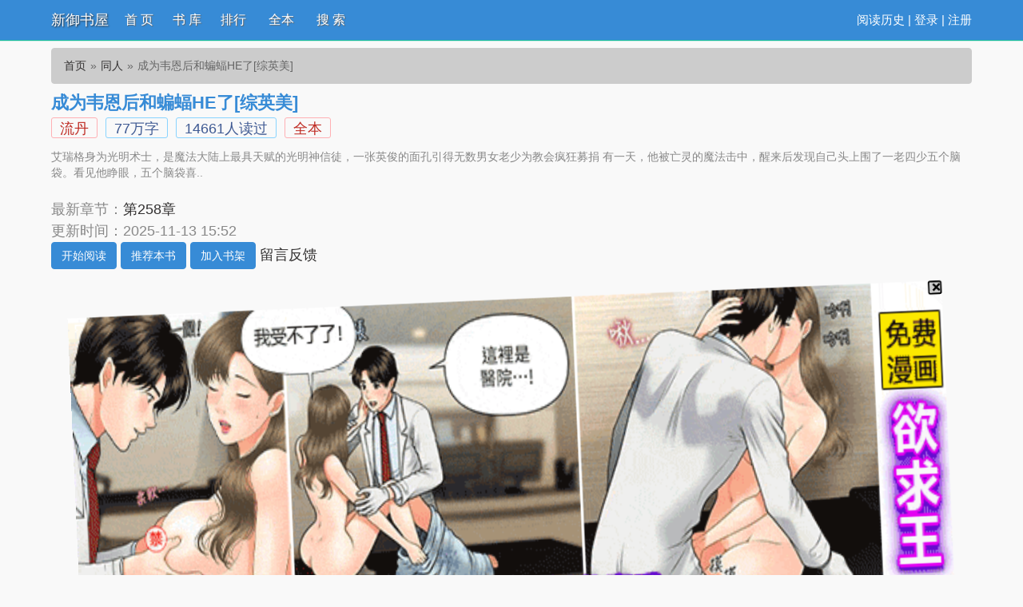

--- FILE ---
content_type: text/html; charset=UTF-8
request_url: https://www.yushuwuone.com/read/74063/19942634.html
body_size: 6359
content:
<!DOCTYPE html>
<html>
<head>
    <meta http-equiv="Content-Type" content="text/html; charset=utf8"/>
    <title>成为韦恩后和蝙蝠HE了[综英美]_成为韦恩后和蝙蝠HE了[综英美](流丹)_成为韦恩后和蝙蝠HE了[综英美]最新章节 - 新御书屋</title>
    <meta name="keywords" content="成为韦恩后和蝙蝠HE了[综英美],成为韦恩后和蝙蝠HE了[综英美]流丹,成为韦恩后和蝙蝠HE了[综英美]最新章节,新御书屋" />
    <meta name="description" content="成为韦恩后和蝙蝠HE了[综英美]是流丹作者的最新小说，成为韦恩后和蝙蝠HE了[综英美]小说网提供成为韦恩后和蝙蝠HE了[综英美]最新章节全文免费阅读，成为韦恩后和蝙蝠HE了[综英美]下载，成为韦恩后和蝙蝠HE了[综英美]全文字更新，成为韦恩后和蝙蝠HE了[综英美]无弹窗！请关注成为韦恩后和蝙蝠HE了[综英美]吧，本站最新最快更新成为韦恩后和蝙蝠HE了[综英美]的最新章节。" />
    <link href="https://www.yushuwuone.com/book/74063/" rel="canonical" />
    <meta http-equiv="X-UA-Compatible" content="IE=edge,chrome=1"/>
    <meta name="renderer" content="webkit"/>
    <meta name="viewport" content="width=device-width, initial-scale=1.0">
    <meta http-equiv="Cache-Control" content="no-transform"/>
    <meta http-equiv="Cache-Control" content="no-siteapp"/>
    <meta property="og:type" content="novel" />
    <meta property="og:title" content="成为韦恩后和蝙蝠HE了[综英美]" />
    <meta property="og:description" content="    艾瑞格身为光明术士，是魔法大陆上最具天赋的光明神信徒，一张英俊的面孔引得无数男女老少为教会疯狂募捐
    有一天，他被亡灵的魔法击中，醒来后发现自己头上围了一老四少五个脑袋。看见他睁眼，五个脑袋喜..
" />
    <meta property="og:image" content="https://img.yushuwuone.com/image/74/74063/74063s.jpg" />
    <meta property="og:novel:category" content="同人" />
    <meta property="og:novel:author" content="流丹" />
    <meta property="og:novel:book_name" content="成为韦恩后和蝙蝠HE了[综英美]" />
    <meta property="og:novel:read_url" content="https://www.yushuwuone.com/book/74063/" />
    <meta property="og:url" content="https://www.yushuwuone.com/book/74063/" />
    <meta property="og:novel:status" content="全本" />
    <meta property="og:novel:author_link" content="https://www.yushuwuone.com/modules/article/authorarticle.php?author=%E6%B5%81%E4%B8%B9" />
    <meta property="og:novel:update_time" content='2025-11-13 15:52:01' />
    <meta property="og:novel:latest_chapter_name" content="第258章" />
    <meta property="og:novel:latest_chapter_url" content="https://www.yushuwuone.com/read/74063/20303711.html" />
	<script type="text/javascript" src="https://www.yushuwuone.com/scripts/common.js"></script>
	<script type="text/javascript" src="https://www.yushuwuone.com/astyle/wap.js"></script>
    <link href="/rico/style.css" rel="stylesheet" />
    <!--<script src="/rico/chinese.js" type="text/javascript"></script>-->
    <script src="/rico/style.js" type="text/javascript"></script>
</head>
<div class="header">
	<div class="container">
		<div class="header-left">
			<a href="/" title="新御书屋" class="logo">新御书屋</a>
		</div>
		<div class="header-right"><script>login();</script>
		<!--|<a href="javascript:zh_tran('s');" class="zh_click" id="zh_click_s">简</a>
		<a href="javascript:zh_tran('t');" class="zh_click" id="zh_click_t">繁</a>-->
		</div>
		<div class="header-nav">
			<a href="/" title="首页">首 页</a>
			<a href="https://www.yushuwuone.com/sort/0/1.html" title="书库">书 库</a>
			<a href="/top.html">排行</a>
			<a href="https://www.yushuwuone.com/quanben/1.html">全本</a>
			<a href="/modules/article/search.php" title="搜索">搜 索</a>
		</div>
	</div>
	<div class="clear"></div>
</div>
<div class="container">
	<div class="content">
		<ol class="breadcrumb">
            <li><a href="https://www.yushuwuone.com" title="新御书屋">首页</a></li>
            <li><a href="https://www.yushuwuone.com/sort/7/1.html">同人</a></li>
			<li class="active">成为韦恩后和蝙蝠HE了[综英美]</li>
        </ol>

			<div class="bookinfo">
				<h1 class="booktitle">成为韦恩后和蝙蝠HE了[综英美]</h1>
				<p class="booktag">
                    <a class="red" href="https://www.yushuwuone.com/modules/article/authorarticle.php?author=%E6%B5%81%E4%B8%B9" target="_blank" title="作者：流丹">流丹</a>
                    <span class="blue"><script>towan('771946')</script>万字</span>
                    <span class="blue">14661人读过</span>
                    <span class="red">全本</span>
                </p><script>info0();</script>
				<p class="bookintro">
					<img class="thumbnail pull-left visible-xs" style="margin:0 5px 0 0" alt="成为韦恩后和蝙蝠HE了[综英美]" src="https://img.yushuwuone.com/image/74/74063/74063s.jpg" title="成为韦恩后和蝙蝠HE了[综英美]" onerror="this.src='/modules/article/images/nocover.jpg';" width="80" height="120" />    艾瑞格身为光明术士，是魔法大陆上最具天赋的光明神信徒，一张英俊的面孔引得无数男女老少为教会疯狂募捐
    有一天，他被亡灵的魔法击中，醒来后发现自己头上围了一老四少五个脑袋。看见他睁眼，五个脑袋喜..

				</p>
				<p>最新章节：<a class="bookchapter" href="https://www.yushuwuone.com/read/74063/20303711.html" title="第258章">第258章</a></p>
                <p class="booktime">更新时间：2025-11-13 15:52</p>
				<div class="bookmore">
                    <a class="btn btn-info" href="https://www.yushuwuone.com/read/74063/20273741.html">开始阅读</a>
					<button class="btn btn-info" type="button" id="a_uservote"  href="javascript:;" onclick="Ajax.Tip('https://www.yushuwuone.com/modules/article/uservote.php?id=74063', {method: 'POST'});">推荐本书</button>
					<button class="btn btn-info" type="button" id="a_addbookcase" href="javascript:;" onclick="Ajax.Tip('https://www.yushuwuone.com/modules/article/addbookcase.php?bid=74063', {method: 'POST'});">加入书架</button>
					<!-- <a href="#" target="_blank" rel="nofollow">积分规则</a>-->
					<a class="errorlink" href="javascript:void(0);" target="_blank" rel="nofollow">留言反馈</a>
				</div>
			</div>
			<br><script>info1();</script><br>
			<div class="clear"></div>
		</div>
		<dl class="book chapterlist">
			<h2>《成为韦恩后和蝙蝠HE了[综英美]》最新章节</h2>
			<dd><a href="https://www.yushuwuone.com/read/74063/20303711.html">第258章</a></dd><dd><a href="https://www.yushuwuone.com/read/74063/20303710.html">第257章</a></dd><dd><a href="https://www.yushuwuone.com/read/74063/20303709.html">第256章</a></dd><dd><a href="https://www.yushuwuone.com/read/74063/20303708.html">第255章</a></dd><dd><a href="https://www.yushuwuone.com/read/74063/20303367.html">第254章</a></dd><dd><a href="https://www.yushuwuone.com/read/74063/20303366.html">第253章</a></dd><dd><a href="https://www.yushuwuone.com/read/74063/20303365.html">第252章</a></dd><dd><a href="https://www.yushuwuone.com/read/74063/20303364.html">第251章</a></dd><dd><a href="https://www.yushuwuone.com/read/74063/20303363.html">第250章</a></dd><dd><a href="https://www.yushuwuone.com/read/74063/20303362.html">第249章</a></dd><dd><a href="https://www.yushuwuone.com/read/74063/20303361.html">第248章</a></dd><dd><a href="https://www.yushuwuone.com/read/74063/20303360.html">第247章</a></dd><dd class="visible-xs"><a href="javascript:;" id="btn-All">查看全部章节 &darr;</a></dd>
			<div class="clear"></div>
			<div id="list-chapterAll" style="display:block;">
				<h2>《成为韦恩后和蝙蝠HE了[综英美]》全部章节目录</h2>
				<dd><a href="https://www.yushuwuone.com/read/74063/20273741.html">第1章</a></dd><dd><a href="https://www.yushuwuone.com/read/74063/20273742.html">第2章</a></dd><dd><a href="https://www.yushuwuone.com/read/74063/20273743.html">第3章</a></dd><dd><a href="https://www.yushuwuone.com/read/74063/20273744.html">第4章</a></dd><dd><a href="https://www.yushuwuone.com/read/74063/20273745.html">第5章</a></dd><dd><a href="https://www.yushuwuone.com/read/74063/20273746.html">第6章</a></dd><dd><a href="https://www.yushuwuone.com/read/74063/20273747.html">第7章</a></dd><dd><a href="https://www.yushuwuone.com/read/74063/20274642.html">第8章</a></dd><dd><a href="https://www.yushuwuone.com/read/74063/20274643.html">第9章</a></dd><dd><a href="https://www.yushuwuone.com/read/74063/20274644.html">第10章</a></dd><dd><a href="https://www.yushuwuone.com/read/74063/20274645.html">第11章</a></dd><dd><a href="https://www.yushuwuone.com/read/74063/20274646.html">第12章</a></dd><dd><a href="https://www.yushuwuone.com/read/74063/20274647.html">第13章</a></dd><dd><a href="https://www.yushuwuone.com/read/74063/20274648.html">第14章</a></dd><dd><a href="https://www.yushuwuone.com/read/74063/20274649.html">第15章</a></dd><dd><a href="https://www.yushuwuone.com/read/74063/20274650.html">第16章</a></dd><dd><a href="https://www.yushuwuone.com/read/74063/20274651.html">第17章</a></dd><dd><a href="https://www.yushuwuone.com/read/74063/20274652.html">第18章</a></dd><dd><a href="https://www.yushuwuone.com/read/74063/20274653.html">第19章</a></dd><dd><a href="https://www.yushuwuone.com/read/74063/20274654.html">第20章</a></dd><dd><a href="https://www.yushuwuone.com/read/74063/20274655.html">第21章</a></dd><dd><a href="https://www.yushuwuone.com/read/74063/20274656.html">第22章</a></dd><dd><a href="https://www.yushuwuone.com/read/74063/20274657.html">第23章</a></dd><dd><a href="https://www.yushuwuone.com/read/74063/20274658.html">第24章</a></dd><dd><a href="https://www.yushuwuone.com/read/74063/20274659.html">第25章</a></dd><dd><a href="https://www.yushuwuone.com/read/74063/20274660.html">第26章</a></dd><dd><a href="https://www.yushuwuone.com/read/74063/20274661.html">第27章</a></dd><dd><a href="https://www.yushuwuone.com/read/74063/20274662.html">第28章</a></dd><dd><a href="https://www.yushuwuone.com/read/74063/20274663.html">第29章</a></dd><dd><a href="https://www.yushuwuone.com/read/74063/20274664.html">第30章</a></dd><dd><a href="https://www.yushuwuone.com/read/74063/20274665.html">第31章</a></dd><dd><a href="https://www.yushuwuone.com/read/74063/20274666.html">第32章</a></dd><dd><a href="https://www.yushuwuone.com/read/74063/20274667.html">第33章</a></dd><dd><a href="https://www.yushuwuone.com/read/74063/20274668.html">第34章</a></dd><dd><a href="https://www.yushuwuone.com/read/74063/20274669.html">第35章</a></dd><dd><a href="https://www.yushuwuone.com/read/74063/20274670.html">第36章</a></dd><dd><a href="https://www.yushuwuone.com/read/74063/20274671.html">第37章</a></dd><dd><a href="https://www.yushuwuone.com/read/74063/20274672.html">第38章</a></dd><dd><a href="https://www.yushuwuone.com/read/74063/20274673.html">第39章</a></dd><dd><a href="https://www.yushuwuone.com/read/74063/20274674.html">第40章</a></dd><dd><a href="https://www.yushuwuone.com/read/74063/20274675.html">第41章</a></dd><dd><a href="https://www.yushuwuone.com/read/74063/20274676.html">第42章</a></dd><dd><a href="https://www.yushuwuone.com/read/74063/20274677.html">第43章</a></dd><dd><a href="https://www.yushuwuone.com/read/74063/20274678.html">第44章</a></dd><dd><a href="https://www.yushuwuone.com/read/74063/20274679.html">第45章</a></dd><dd><a href="https://www.yushuwuone.com/read/74063/20274680.html">第46章</a></dd><dd><a href="https://www.yushuwuone.com/read/74063/20274681.html">第47章</a></dd><dd><a href="https://www.yushuwuone.com/read/74063/20274682.html">第48章</a></dd><dd><a href="https://www.yushuwuone.com/read/74063/20274683.html">第49章</a></dd><dd><a href="https://www.yushuwuone.com/read/74063/20274684.html">第50章</a></dd><dd><a href="https://www.yushuwuone.com/read/74063/20274685.html">第51章</a></dd><dd><a href="https://www.yushuwuone.com/read/74063/20274686.html">第52章</a></dd><dd><a href="https://www.yushuwuone.com/read/74063/20274687.html">第53章</a></dd><dd><a href="https://www.yushuwuone.com/read/74063/20274688.html">第54章</a></dd><dd><a href="https://www.yushuwuone.com/read/74063/20274689.html">第55章</a></dd><dd><a href="https://www.yushuwuone.com/read/74063/20274690.html">第56章</a></dd><dd><a href="https://www.yushuwuone.com/read/74063/20274691.html">第57章</a></dd><dd><a href="https://www.yushuwuone.com/read/74063/20274692.html">第58章</a></dd><dd><a href="https://www.yushuwuone.com/read/74063/20274693.html">第59章</a></dd><dd><a href="https://www.yushuwuone.com/read/74063/20274694.html">第60章</a></dd><dd><a href="https://www.yushuwuone.com/read/74063/20274695.html">第61章</a></dd><dd><a href="https://www.yushuwuone.com/read/74063/20274696.html">第62章</a></dd><dd><a href="https://www.yushuwuone.com/read/74063/20274697.html">第63章</a></dd><dd><a href="https://www.yushuwuone.com/read/74063/20274698.html">第64章</a></dd><dd><a href="https://www.yushuwuone.com/read/74063/20282176.html">第65章</a></dd><dd><a href="https://www.yushuwuone.com/read/74063/20282177.html">第66章</a></dd><dd><a href="https://www.yushuwuone.com/read/74063/20282178.html">第67章</a></dd><dd><a href="https://www.yushuwuone.com/read/74063/20282179.html">第68章</a></dd><dd><a href="https://www.yushuwuone.com/read/74063/20282180.html">第69章</a></dd><dd><a href="https://www.yushuwuone.com/read/74063/20282181.html">第70章</a></dd><dd><a href="https://www.yushuwuone.com/read/74063/20282182.html">第71章</a></dd><dd><a href="https://www.yushuwuone.com/read/74063/20282183.html">第72章</a></dd><dd><a href="https://www.yushuwuone.com/read/74063/20282184.html">第73章</a></dd><dd><a href="https://www.yushuwuone.com/read/74063/20282185.html">第74章</a></dd><dd><a href="https://www.yushuwuone.com/read/74063/20282186.html">第75章</a></dd><dd><a href="https://www.yushuwuone.com/read/74063/20282187.html">第76章</a></dd><dd><a href="https://www.yushuwuone.com/read/74063/20282188.html">第77章</a></dd><dd><a href="https://www.yushuwuone.com/read/74063/20282581.html">第78章</a></dd><dd><a href="https://www.yushuwuone.com/read/74063/20286308.html">第79章</a></dd><dd><a href="https://www.yushuwuone.com/read/74063/20287919.html">第80章</a></dd><dd><a href="https://www.yushuwuone.com/read/74063/20287920.html">第81章</a></dd><dd><a href="https://www.yushuwuone.com/read/74063/20287921.html">第82章</a></dd><dd><a href="https://www.yushuwuone.com/read/74063/20287922.html">第83章</a></dd><dd><a href="https://www.yushuwuone.com/read/74063/20287923.html">第84章</a></dd><dd><a href="https://www.yushuwuone.com/read/74063/20287924.html">第85章</a></dd><dd><a href="https://www.yushuwuone.com/read/74063/20287925.html">第86章</a></dd><dd><a href="https://www.yushuwuone.com/read/74063/20287926.html">第87章</a></dd><dd><a href="https://www.yushuwuone.com/read/74063/20287927.html">第88章</a></dd><dd><a href="https://www.yushuwuone.com/read/74063/20287928.html">第89章</a></dd><dd><a href="https://www.yushuwuone.com/read/74063/20288502.html">第90章</a></dd><dd><a href="https://www.yushuwuone.com/read/74063/20288503.html">第91章</a></dd><dd><a href="https://www.yushuwuone.com/read/74063/20288504.html">第92章</a></dd><dd><a href="https://www.yushuwuone.com/read/74063/20288505.html">第93章</a></dd><dd><a href="https://www.yushuwuone.com/read/74063/20288506.html">第94章</a></dd><dd><a href="https://www.yushuwuone.com/read/74063/20288507.html">第95章</a></dd><dd><a href="https://www.yushuwuone.com/read/74063/20288508.html">第96章</a></dd><dd><a href="https://www.yushuwuone.com/read/74063/20288509.html">第97章</a></dd><dd><a href="https://www.yushuwuone.com/read/74063/20288510.html">第98章</a></dd><dd><a href="https://www.yushuwuone.com/read/74063/20288511.html">第99章</a></dd><dd><a href="https://www.yushuwuone.com/read/74063/20288512.html">第100章</a></dd><dd><a href="https://www.yushuwuone.com/read/74063/20288513.html">第101章</a></dd><dd><a href="https://www.yushuwuone.com/read/74063/20288514.html">第102章</a></dd><dd><a href="https://www.yushuwuone.com/read/74063/20288515.html">第103章</a></dd><dd><a href="https://www.yushuwuone.com/read/74063/20288516.html">第104章</a></dd><dd><a href="https://www.yushuwuone.com/read/74063/20288517.html">第105章</a></dd><dd><a href="https://www.yushuwuone.com/read/74063/20288518.html">第106章</a></dd><dd><a href="https://www.yushuwuone.com/read/74063/20288519.html">第107章</a></dd><dd><a href="https://www.yushuwuone.com/read/74063/20288520.html">第108章</a></dd><dd><a href="https://www.yushuwuone.com/read/74063/20288521.html">第109章</a></dd><dd><a href="https://www.yushuwuone.com/read/74063/20288522.html">第110章</a></dd><dd><a href="https://www.yushuwuone.com/read/74063/20288523.html">第111章</a></dd><dd><a href="https://www.yushuwuone.com/read/74063/20288524.html">第112章</a></dd><dd><a href="https://www.yushuwuone.com/read/74063/20288525.html">第113章</a></dd><dd><a href="https://www.yushuwuone.com/read/74063/20288526.html">第114章</a></dd><dd><a href="https://www.yushuwuone.com/read/74063/20288527.html">第115章</a></dd><dd><a href="https://www.yushuwuone.com/read/74063/20288528.html">第116章</a></dd><dd><a href="https://www.yushuwuone.com/read/74063/20288529.html">第117章</a></dd><dd><a href="https://www.yushuwuone.com/read/74063/20288530.html">第118章</a></dd><dd><a href="https://www.yushuwuone.com/read/74063/20288531.html">第119章</a></dd><dd><a href="https://www.yushuwuone.com/read/74063/20288532.html">第120章</a></dd><dd><a href="https://www.yushuwuone.com/read/74063/20288533.html">第121章</a></dd><dd><a href="https://www.yushuwuone.com/read/74063/20288534.html">第122章</a></dd><dd><a href="https://www.yushuwuone.com/read/74063/20288535.html">第123章</a></dd><dd><a href="https://www.yushuwuone.com/read/74063/20288536.html">第124章</a></dd><dd><a href="https://www.yushuwuone.com/read/74063/20288537.html">第125章</a></dd><dd><a href="https://www.yushuwuone.com/read/74063/20288538.html">第126章</a></dd><dd><a href="https://www.yushuwuone.com/read/74063/20288539.html">第127章</a></dd><dd><a href="https://www.yushuwuone.com/read/74063/20288540.html">第128章</a></dd><dd><a href="https://www.yushuwuone.com/read/74063/20288541.html">第129章</a></dd><dd><a href="https://www.yushuwuone.com/read/74063/20288542.html">第130章</a></dd><dd><a href="https://www.yushuwuone.com/read/74063/20288543.html">第131章</a></dd><dd><a href="https://www.yushuwuone.com/read/74063/20288544.html">第132章</a></dd><dd><a href="https://www.yushuwuone.com/read/74063/20288545.html">第133章</a></dd><dd><a href="https://www.yushuwuone.com/read/74063/20288546.html">第134章</a></dd><dd><a href="https://www.yushuwuone.com/read/74063/20288547.html">第135章</a></dd><dd><a href="https://www.yushuwuone.com/read/74063/20288548.html">第136章</a></dd><dd><a href="https://www.yushuwuone.com/read/74063/20288549.html">第137章</a></dd><dd><a href="https://www.yushuwuone.com/read/74063/20288550.html">第138章</a></dd><dd><a href="https://www.yushuwuone.com/read/74063/20289032.html">第139章</a></dd><dd><a href="https://www.yushuwuone.com/read/74063/20289033.html">第140章</a></dd><dd><a href="https://www.yushuwuone.com/read/74063/20289034.html">第141章</a></dd><dd><a href="https://www.yushuwuone.com/read/74063/20289035.html">第142章</a></dd><dd><a href="https://www.yushuwuone.com/read/74063/20289036.html">第143章</a></dd><dd><a href="https://www.yushuwuone.com/read/74063/20289037.html">第144章</a></dd><dd><a href="https://www.yushuwuone.com/read/74063/20289561.html">第145章</a></dd><dd><a href="https://www.yushuwuone.com/read/74063/20289562.html">第146章</a></dd><dd><a href="https://www.yushuwuone.com/read/74063/20289563.html">第147章</a></dd><dd><a href="https://www.yushuwuone.com/read/74063/20289564.html">第148章</a></dd><dd><a href="https://www.yushuwuone.com/read/74063/20289565.html">第149章</a></dd><dd><a href="https://www.yushuwuone.com/read/74063/20289566.html">第150章</a></dd><dd><a href="https://www.yushuwuone.com/read/74063/20289567.html">第151章</a></dd><dd><a href="https://www.yushuwuone.com/read/74063/20289568.html">第152章</a></dd><dd><a href="https://www.yushuwuone.com/read/74063/20289569.html">第153章</a></dd><dd><a href="https://www.yushuwuone.com/read/74063/20289570.html">第154章</a></dd><dd><a href="https://www.yushuwuone.com/read/74063/20289571.html">第155章</a></dd><dd><a href="https://www.yushuwuone.com/read/74063/20289572.html">第156章</a></dd><dd><a href="https://www.yushuwuone.com/read/74063/20289573.html">第157章</a></dd><dd><a href="https://www.yushuwuone.com/read/74063/20289574.html">第158章</a></dd><dd><a href="https://www.yushuwuone.com/read/74063/20289575.html">第159章</a></dd><dd><a href="https://www.yushuwuone.com/read/74063/20289576.html">第160章</a></dd><dd><a href="https://www.yushuwuone.com/read/74063/20289577.html">第161章</a></dd><dd><a href="https://www.yushuwuone.com/read/74063/20289578.html">第162章</a></dd><dd><a href="https://www.yushuwuone.com/read/74063/20289579.html">第163章</a></dd><dd><a href="https://www.yushuwuone.com/read/74063/20289580.html">第164章</a></dd><dd><a href="https://www.yushuwuone.com/read/74063/20289581.html">第165章</a></dd><dd><a href="https://www.yushuwuone.com/read/74063/20289582.html">第166章</a></dd><dd><a href="https://www.yushuwuone.com/read/74063/20291368.html">第167章</a></dd><dd><a href="https://www.yushuwuone.com/read/74063/20291897.html">第168章</a></dd><dd><a href="https://www.yushuwuone.com/read/74063/20291898.html">第169章</a></dd><dd><a href="https://www.yushuwuone.com/read/74063/20291899.html">第170章</a></dd><dd><a href="https://www.yushuwuone.com/read/74063/20291900.html">第171章</a></dd><dd><a href="https://www.yushuwuone.com/read/74063/20291901.html">第172章</a></dd><dd><a href="https://www.yushuwuone.com/read/74063/20291902.html">第173章</a></dd><dd><a href="https://www.yushuwuone.com/read/74063/20291903.html">第174章</a></dd><dd><a href="https://www.yushuwuone.com/read/74063/20291904.html">第175章</a></dd><dd><a href="https://www.yushuwuone.com/read/74063/20291905.html">第176章</a></dd><dd><a href="https://www.yushuwuone.com/read/74063/20291906.html">第177章</a></dd><dd><a href="https://www.yushuwuone.com/read/74063/20291907.html">第178章</a></dd><dd><a href="https://www.yushuwuone.com/read/74063/20292355.html">第179章</a></dd><dd><a href="https://www.yushuwuone.com/read/74063/20292356.html">第180章</a></dd><dd><a href="https://www.yushuwuone.com/read/74063/20292357.html">第181章</a></dd><dd><a href="https://www.yushuwuone.com/read/74063/20292358.html">第182章</a></dd><dd><a href="https://www.yushuwuone.com/read/74063/20292359.html">第183章</a></dd><dd><a href="https://www.yushuwuone.com/read/74063/20292360.html">第184章</a></dd><dd><a href="https://www.yushuwuone.com/read/74063/20292361.html">第185章</a></dd><dd><a href="https://www.yushuwuone.com/read/74063/20292362.html">第186章</a></dd><dd><a href="https://www.yushuwuone.com/read/74063/20292363.html">第187章</a></dd><dd><a href="https://www.yushuwuone.com/read/74063/20292364.html">第188章</a></dd><dd><a href="https://www.yushuwuone.com/read/74063/20292365.html">第189章</a></dd><dd><a href="https://www.yushuwuone.com/read/74063/20292366.html">第190章</a></dd><dd><a href="https://www.yushuwuone.com/read/74063/20292367.html">第191章</a></dd><dd><a href="https://www.yushuwuone.com/read/74063/20292368.html">第192章</a></dd><dd><a href="https://www.yushuwuone.com/read/74063/20292369.html">第193章</a></dd><dd><a href="https://www.yushuwuone.com/read/74063/20292370.html">第194章</a></dd><dd><a href="https://www.yushuwuone.com/read/74063/20292371.html">第195章</a></dd><dd><a href="https://www.yushuwuone.com/read/74063/20294791.html">第196章</a></dd><dd><a href="https://www.yushuwuone.com/read/74063/20294793.html">第197章</a></dd><dd><a href="https://www.yushuwuone.com/read/74063/20294795.html">第198章</a></dd><dd><a href="https://www.yushuwuone.com/read/74063/20294797.html">第199章</a></dd><dd><a href="https://www.yushuwuone.com/read/74063/20294799.html">第200章</a></dd><dd><a href="https://www.yushuwuone.com/read/74063/20295668.html">第201章</a></dd><dd><a href="https://www.yushuwuone.com/read/74063/20295669.html">第202章</a></dd><dd><a href="https://www.yushuwuone.com/read/74063/20295670.html">第203章</a></dd><dd><a href="https://www.yushuwuone.com/read/74063/20295671.html">第204章</a></dd><dd><a href="https://www.yushuwuone.com/read/74063/20295672.html">第205章</a></dd><dd><a href="https://www.yushuwuone.com/read/74063/20295673.html">第206章</a></dd><dd><a href="https://www.yushuwuone.com/read/74063/20295674.html">第207章</a></dd><dd><a href="https://www.yushuwuone.com/read/74063/20295675.html">第208章</a></dd><dd><a href="https://www.yushuwuone.com/read/74063/20295676.html">第209章</a></dd><dd><a href="https://www.yushuwuone.com/read/74063/20295677.html">第210章</a></dd><dd><a href="https://www.yushuwuone.com/read/74063/20295678.html">第211章</a></dd><dd><a href="https://www.yushuwuone.com/read/74063/20295679.html">第212章</a></dd><dd><a href="https://www.yushuwuone.com/read/74063/20295680.html">第213章</a></dd><dd><a href="https://www.yushuwuone.com/read/74063/20295681.html">第214章</a></dd><dd><a href="https://www.yushuwuone.com/read/74063/20295682.html">第215章</a></dd><dd><a href="https://www.yushuwuone.com/read/74063/20295683.html">第216章</a></dd><dd><a href="https://www.yushuwuone.com/read/74063/20296479.html">第217章</a></dd><dd><a href="https://www.yushuwuone.com/read/74063/20296480.html">第218章</a></dd><dd><a href="https://www.yushuwuone.com/read/74063/20296481.html">第219章</a></dd><dd><a href="https://www.yushuwuone.com/read/74063/20296482.html">第220章</a></dd><dd><a href="https://www.yushuwuone.com/read/74063/20298417.html">第221章</a></dd><dd><a href="https://www.yushuwuone.com/read/74063/20298418.html">第222章</a></dd><dd><a href="https://www.yushuwuone.com/read/74063/20298419.html">第223章</a></dd><dd><a href="https://www.yushuwuone.com/read/74063/20299134.html">第224章</a></dd><dd><a href="https://www.yushuwuone.com/read/74063/20299563.html">第225章</a></dd><dd><a href="https://www.yushuwuone.com/read/74063/20299564.html">第226章</a></dd><dd><a href="https://www.yushuwuone.com/read/74063/20300336.html">第227章</a></dd><dd><a href="https://www.yushuwuone.com/read/74063/20300337.html">第228章</a></dd><dd><a href="https://www.yushuwuone.com/read/74063/20300339.html">第229章</a></dd><dd><a href="https://www.yushuwuone.com/read/74063/20300341.html">第230章</a></dd><dd><a href="https://www.yushuwuone.com/read/74063/20300342.html">第231章</a></dd><dd><a href="https://www.yushuwuone.com/read/74063/20301849.html">第232章</a></dd><dd><a href="https://www.yushuwuone.com/read/74063/20301850.html">第233章</a></dd><dd><a href="https://www.yushuwuone.com/read/74063/20301851.html">第234章</a></dd><dd><a href="https://www.yushuwuone.com/read/74063/20301852.html">第235章</a></dd><dd><a href="https://www.yushuwuone.com/read/74063/20302349.html">第236章</a></dd><dd><a href="https://www.yushuwuone.com/read/74063/20302655.html">第237章</a></dd><dd><a href="https://www.yushuwuone.com/read/74063/20302656.html">第238章</a></dd><dd><a href="https://www.yushuwuone.com/read/74063/20302946.html">第239章</a></dd><dd><a href="https://www.yushuwuone.com/read/74063/20302947.html">第240章</a></dd><dd><a href="https://www.yushuwuone.com/read/74063/20302948.html">第241章</a></dd><dd><a href="https://www.yushuwuone.com/read/74063/20303099.html">第242章</a></dd><dd><a href="https://www.yushuwuone.com/read/74063/20303356.html">第243章</a></dd><dd><a href="https://www.yushuwuone.com/read/74063/20303357.html">第244章</a></dd><dd><a href="https://www.yushuwuone.com/read/74063/20303358.html">第245章</a></dd><dd><a href="https://www.yushuwuone.com/read/74063/20303359.html">第246章</a></dd><dd><a href="https://www.yushuwuone.com/read/74063/20303360.html">第247章</a></dd><dd><a href="https://www.yushuwuone.com/read/74063/20303361.html">第248章</a></dd><dd><a href="https://www.yushuwuone.com/read/74063/20303362.html">第249章</a></dd><dd><a href="https://www.yushuwuone.com/read/74063/20303363.html">第250章</a></dd><dd><a href="https://www.yushuwuone.com/read/74063/20303364.html">第251章</a></dd><dd><a href="https://www.yushuwuone.com/read/74063/20303365.html">第252章</a></dd><dd><a href="https://www.yushuwuone.com/read/74063/20303366.html">第253章</a></dd><dd><a href="https://www.yushuwuone.com/read/74063/20303367.html">第254章</a></dd><dd><a href="https://www.yushuwuone.com/read/74063/20303708.html">第255章</a></dd><dd><a href="https://www.yushuwuone.com/read/74063/20303709.html">第256章</a></dd><dd><a href="https://www.yushuwuone.com/read/74063/20303710.html">第257章</a></dd><dd><a href="https://www.yushuwuone.com/read/74063/20303711.html">第258章</a></dd>
				<div class="clear"></div>
				
			</div>
		</dl>
		<div class="book mt10 pt10 tuijian">
			同人推荐阅读：<a href="https://www.yushuwuone.com/book/32972/">[综漫] 欢迎来到动物高专</a><a href="https://www.yushuwuone.com/book/32937/">[文野同人] 久作的团宠生涯</a><a href="https://www.yushuwuone.com/book/33440/">[名柯同人] 琴酒抛夫弃子之后</a><a href="https://www.yushuwuone.com/book/33441/">[排球少年同人] 飞鸟</a><a href="https://www.yushuwuone.com/book/33442/">[综英美] 游戏系统更新中</a><a href="https://www.yushuwuone.com/book/33443/">[综漫] 天才谈恋爱也会变成笨蛋吗</a><a href="https://www.yushuwuone.com/book/32046/">[名著同人] 在北宋造反的日子</a><a href="https://www.yushuwuone.com/book/32043/">[综历史] 想当国师的我却成了太子</a><a href="https://www.yushuwuone.com/book/32042/">[历史同人] 恰似故人来</a><a href="https://www.yushuwuone.com/book/74061/">[英美同人] 韦恩的召唤师女儿</a>
			<div class="clear"></div>
		</div>
        <p class="pt10 hidden-xs">《成为韦恩后和蝙蝠HE了[综英美]》所有内容均来自互联网或网友上传，新御书屋只为原作者流丹的小说进行宣传。欢迎各位书友支持流丹并收藏《成为韦恩后和蝙蝠HE了[综英美]》最新章节。</p>
    </div>
	<div class="clear"></div>
</div>
<script src="https://cdn.staticfile.org/jquery/1.8.3/jquery.min.js"></script>
<div class="footer">	
	<p class="hidden-xs">本站所有小说为转载作品，所有章节均由网友上传，转载至本站只是为了宣传本书让更多读者欣赏。</p>
	<p class="hidden-xs">Powered by po18yc &copy; 新御书屋（http://www.yushuwuone.com）</p>
	<div class="clear"></div>
</div>
<div style="display: none;">
<script src="/js/all.js"></script>
</div>

<script>
(function(){
    var bp = document.createElement('script');
    var curProtocol = window.location.protocol.split(':')[0];
    if (curProtocol === 'https') {
        bp.src = 'https://zz.bdstatic.com/linksubmit/push.js';
    }
    else {
        bp.src = 'http://push.zhanzhang.baidu.com/push.js';
    }
    var s = document.getElementsByTagName("script")[0];
    s.parentNode.insertBefore(bp, s);
})();
</script>
<script>
	ErrorLink('成为韦恩后和蝙蝠HE了[综英美]');
	readbook('74063');
	bd_push();
        $("#btn-All").on("click",function(){
            $("#list-chapterAll").toggle();
        })</script>
		<br><script>info2();</script>
</body>
</html>